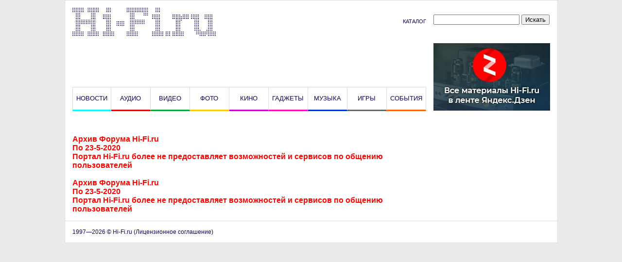

--- FILE ---
content_type: text/html; charset=UTF-8
request_url: https://www.hi-fi.ru/forum/user/58610/post/all/
body_size: 26648
content:
<!DOCTYPE html PUBLIC "-//W3C//DTD XHTML 1.0 Transitional//EN" "http://www.w3.org/TR/xhtml1/DTD/xhtml1-transitional.dtd">
<html xmlns="http://www.w3.org/1999/xhtml">
<head>
<title>Архив форума</title>
<meta content="initial-scale=1.0, width=device-width" name="viewport" />
<link rel="dns-prefetch" href="//static.criteo.net">
<link rel="dns-prefetch" href="//bidder.criteo.com">
<link rel="preload" href="//static.criteo.net/js/ld/publishertag.js" as="script" crossorigin="anonymous">
<link rel="preconnect" href="https://ads.betweendigital.com" crossorigin>

<script async src="https://yastatic.net/pcode/adfox/header-bidding.js"></script>
<script>
var adfoxBiddersMap = {
    "criteo": "1150905",
    "rtbhouse": "1150965",
    "adriver": "1150980",
    "myTarget": "1150985",
    "betweenDigital": "1150989",
    "getintent": "1150991",
    "alfasense": "1150994",
    "adfox_adsmart": "1150999",
    "adfox_tn-inpool": "1151002"
};
var adUnits = window.innerWidth && window.innerWidth < 720
?
[
    {
	// Mobile_Top
        "code": "adfox_155614069485513274",
	"sizes": [[300,250]],
        "bids": [
	    {
		"bidder": "criteo",
		"params": {
		    "placementId": "1455856"
		}
	    },
	    {
		"bidder": "rtbhouse",
		"params": {
		    "placementId": "sv9LPI0Tf4hf1kY9MwYF"
		}
	    },
	    {
		"bidder": "adriver",
		"params": {
		    "placementId": "41:hifi_300x250mob_1"
		}
	    },
            {
                "bidder": "betweenDigital",
                "params": {
                    "placementId": "3402048"
                }
            },
            {
                "bidder": "myTarget",
                "params": {
                    "placementId": "615786"
                }
            },
        	{
         	"bidder": "getintent",
       		"params": {
		    "placementId": "118_hifi_Mobile_Top_300*250"
                }
            },
        	{
         	"bidder": "alfasense",
       		"params": {
		    "placementId": "725"
                }
            }
        ]
    },
    {
	// Mobile_After_Article
        "code": "adfox_156986069342386624",
	"sizes": [[300,250]],
        "bids": [
 	    {
		"bidder": "criteo",
		"params": {
		    "placementId": "1455855"
		}
	    },
	    {
		"bidder": "rtbhouse",
		"params": {
		    "placementId": "4jzGktnCNWWHmrnAYE0l"
		}
	    },
	    {
		"bidder": "adriver",
		"params": {
		    "placementId": "41:hifi_300x250mob_2"
		}
	    },
            {
                "bidder": "betweenDigital",
                "params": {
                    "placementId": "3402049"
                }
            },
            {
                "bidder": "myTarget",
                "params": {
                    "placementId": "615814"
                }
            },
        	{
         	"bidder": "getintent",
       		"params": {
		    "placementId": "118_hifi_Mobile_Inpage_300*250"
                }
            },
        	{
         	"bidder": "alfasense",
       		"params": {
		    "placementId": "726"
                }
            },
        	{
                "bidder": "adfox_adsmart",
                "params": {
                    "p1": "chetw",
                    "p2": "ul"
                }
            }
        ]
    },
    {
	// 300x250_Bottom
        "code": "adfox_156986083998235888",
	"sizes": [[300,250]],
        "bids": [
	    {
		"bidder": "criteo",
		"params": {
		    "placementId": "1455854"
		}
	    },
	    {
		"bidder": "rtbhouse",
		"params": {
		    "placementId": "xwHMqml4AZdcMgVzsoDX"
		}
	    },
	    {
		"bidder": "adriver",
		"params": {
		    "placementId": "41:hifi_300x250mob_3"
		}
	    },
            {
                "bidder": "betweenDigital",
                "params": {
                    "placementId": "3402050"
                }
            },
            {
                "bidder": "myTarget",
                "params": {
                    "placementId": "615818"
                }
            },
        	{
         	"bidder": "getintent",
       		"params": {
		    "placementId": "118_hifi_Mobile_Bottom_300*250"
                }
            },
        	{
         	"bidder": "alfasense",
       		"params": {
		    "placementId": "727"
                }
            },
            {
                "bidder": "adfox_adsmart",
                "params": {
                    "p1": "cgwnw",
                    "p2": "ul"
                }
            }
        ]
    }
]
:
[
    {
	// 970x250_Branding
        "code": "adfox_155540692542424083",
	"sizes": [[970,250]],
        "bids": [
 	    {
		"bidder": "criteo",
		"params": {
		    "placementId": "1455846"
		}
	    },
	    {
		"bidder": "rtbhouse",
		"params": {
		    "placementId": "lOhvtKBN12gQaUoq8ZO9"
		}
	    },
	    {
		"bidder": "adriver",
		"params": {
		    "placementId": "41:hifi_970x250"
		}
	    },
            {
                "bidder": "betweenDigital",
                "params": {
                    "placementId": "3402051"
                }
            },
            {
                "bidder": "myTarget",
                "params": {
                    "placementId": "615828"
                }
            },
        	{
         	"bidder": "getintent",
       		"params": {
		    "placementId": "118_hifi_Desktop_Billboard_970*250"
                }
            },
        	{
         	"bidder": "alfasense",
       		"params": {
		    "placementId": "717"
                }
            }
        ]
    },
    {
	// 728x90_Ontop
        "code": "adfox_155594745976952437",
	"sizes": [[728,90]],
        "bids": [
	    {
		"bidder": "criteo",
		"params": {
		    "placementId": "1455848"
		}
	    },
	    {
		"bidder": "rtbhouse",
		"params": {
		    "placementId": "5BaPN9RE9xV9svgPNYIu"
		}
	    },
	    {
		"bidder": "adriver",
		"params": {
		    "placementId": "41:hifi_728x90_1"
		}
	    },
            {
                "bidder": "betweenDigital",
                "params": {
                    "placementId": "3402052"
                }
            },
            {
                "bidder": "myTarget",
                "params": {
                    "placementId": "615830"
                }
            },
        	{
         	"bidder": "getintent",
       		"params": {
		    "placementId": "118_hifi_Desktop_inpage 1_728*90"
                }
            },
        	{
         	"bidder": "alfasense",
       		"params": {
		    "placementId": "718"
                }
            }
        ]
    },
    {
	// 728x90_After_Menu
        "code": "adfox_155614085760457402",
	"sizes": [[728,90]],
        "bids": [
	    {
		"bidder": "criteo",
		"params": {
		    "placementId": "1455847"
		}
	    },
	    {
		"bidder": "rtbhouse",
		"params": {
		    "placementId": "IuaqTzwROtb0xJjTkrwr"
		}
	    },
	    {
		"bidder": "adriver",
		"params": {
		    "placementId": "41:hifi_728x90_2"
		}
	    },
            {
                "bidder": "betweenDigital",
                "params": {
                    "placementId": "3402053"
                }
            },
            {
                "bidder": "myTarget",
                "params": {
                    "placementId": "615832"
                }
            },
        	{
         	"bidder": "getintent",
       		"params": {
		    "placementId": "118_hifi_Desktop_inpage 2_728*90"
                }
            },
        	{
         	"bidder": "alfasense",
       		"params": {
		    "placementId": "719"
                }
            }
        ]
    },
    {
	// Desktop_Inpage_After_Article
        "code": "adfox_156941122353543180",
	"sizes": [[468,60]],
        "bids": [
	    {
		"bidder": "criteo",
		"params": {
		    "placementId": "1455853"
		}
	    },
	    {
		"bidder": "rtbhouse",
		"params": {
		    "placementId": "uSjJ89wyJxCzo3PD9iVi"
		}
	    },
            {
                "bidder": "betweenDigital",
                "params": {
                    "placementId": "3402054"
                }
            },
            {
                "bidder": "myTarget",
                "params": {
                    "placementId": "615834"
                }
            },
        	{
         	"bidder": "getintent",
       		"params": {
		    "placementId": "118_hifi_Desktop_After Article_485*200"
                }
            },
        	{
         	"bidder": "alfasense",
       		"params": {
		    "placementId": "724"
                }
            },
        	{
                "bidder": "adfox_adsmart",
                "params": {
                    "p1": "chetw",
                    "p2": "ul"
                }
            }
        ]
    },
    {
	// 240x400_2
        "code": "adfox_155614104030155589",
	"sizes": [[240,400]],
        "bids": [
	    {
		"bidder": "criteo",
		"params": {
		    "placementId": "1455852"
		}
	    },
	    {
		"bidder": "rtbhouse",
		"params": {
		    "placementId": "8wldrNtna6MQ5C6UKM7L"
		}
	    },
	    {
		"bidder": "adriver",
		"params": {
		    "placementId": "41:hifi_240x400_1"
		}
	    },
            {
                "bidder": "betweenDigital",
                "params": {
                    "placementId": "3402055"
                }
            },
            {
                "bidder": "myTarget",
                "params": {
                    "placementId": "615836"
                }
            },
        	{
         	"bidder": "getintent",
       		"params": {
		    "placementId": "118_hifi_Desktop_Right_Column_3_240*400"
                }
            },
        	{
                "bidder": "adfox_tn-inpool",
                "params": {
                    "p1": "chetx",
                    "p2": "gead"
                }
            },
        	{
         	"bidder": "alfasense",
       		"params": {
		    "placementId": "722"
                }
            }
        ]
    },
    {
	// 240x400_3
        "code": "adfox_155614106008147008",
	"sizes": [[240,400]],
        "bids": [
	    {
		"bidder": "criteo",
		"params": {
		    "placementId": "1455851"
		}
	    },
	    {
		"bidder": "rtbhouse",
		"params": {
		    "placementId": "FNQFcHMYbqBpGjkNeKb3"
		}
	    },
	    {
		"bidder": "adriver",
		"params": {
		    "placementId": "41:hifi_240x400_2"
		}
	    },
            {
                "bidder": "betweenDigital",
                "params": {
                    "placementId": "3402056"
                }
            },
            {
                "bidder": "myTarget",
                "params": {
                    "placementId": "615838"
                }
            },
        	{
         	"bidder": "getintent",
       		"params": {
		    "placementId": "118_hifi_Desktop_Right_Column_4_240*400"
                }
            },
        	{
                "bidder": "adfox_tn-inpool",
                "params": {
                    "p1": "chetx",
                    "p2": "gead"
                }
            },
        	{
         	"bidder": "alfasense",
       		"params": {
		    "placementId": "723"
                }
            }
        ]
    },
];
var userTimeout = 1300;
window.YaHeaderBiddingSettings = {
    biddersMap: adfoxBiddersMap,
    adUnits: adUnits,
    timeout: userTimeout
};
</script>
<!--<script src="https://yastatic.net/pcode/adfox/loader.js" crossorigin="anonymous"></script>-->
<script>window.yaContextCb = window.yaContextCb || []</script>
<script src="https://yandex.ru/ads/system/context.js" async></script>


<meta content="telephone=no" name="format-detection" />
<meta name="yandex-verification" content="8a2fc3db45c48949" />
<link href="/i/favicon.png" rel="icon" />
<link rel="icon" href="/i/hifi.svg" type="image/svg+xml">
</head>
<body>
<link href="/bitrix/cache/css/s1/2018_main/page_7e088507e016d99d9991e67824d4d80a/page_7e088507e016d99d9991e67824d4d80a_v1.css?166264521937816" type="text/css"  rel="stylesheet" />
<link href="/bitrix/cache/css/s1/2018_main/template_1aeb149367c9962b97b31dd3e9180463/template_1aeb149367c9962b97b31dd3e9180463_v1.css?170910920545013" type="text/css"  data-template-style="true" rel="stylesheet" />


<!--noindex-->
	<script type="text/javascript">
                (function(d,b,a){(b[a]=b[a]||[]).push(function(){try{b.yaCounter26446245=new Ya.Metrika({id:26446245,clickmap:!0,trackLinks:!0,accurateTrackBounce:!0,webvisor:!0,trackHash:!0})}catch(f){}});var e=d.getElementsByTagName("script")[0],c=d.createElement("script");a=function(){e.parentNode.insertBefore(c,e)};c.type="text/javascript";c.async=!0;c.src="https://mc.yandex.ru/metrika/watch.js";"[object Opera]"==b.opera?d.addEventListener("DOMContentLoaded",a,!1):a()})(document,window,"yandex_metrika_callbacks");
	</script>

<!--AdFox START-->
<!--yandex_554952181-->
<!--Площадка: www.hi-fi.ru / * / *-->
<!--Тип баннера: Billboards-->
<!--Расположение: <верх страницы>-->
<div id="adfox_155540692542424083"></div>
<script>
window.yaContextCb.push(()=>{
        Ya.adfoxCode.createAdaptive({
        ownerId: 299640,
        containerId: 'adfox_155540692542424083',
        params: {
            pp: 'g',
            ps: 'dgdp',
            p2: 'gjfy'
        }
    }, ['desktop'], {
        tabletWidth: 830,
        phoneWidth: 480,
        isAutoReloads: false
    })
})
</script>

<!--AdFox START-->
<!--yandex_554952181-->
<!--Площадка: www.hi-fi.ru / Mobile / Mobile_Top-->
<!--Категория: <не задана>-->
<!--Тип баннера: Mobile-->
<div id="adfox_155574976010765903"></div>
<script>
window.yaContextCb.push(()=>{
        Ya.adfoxCode.createAdaptive({
        ownerId: 299640,
        containerId: 'adfox_155574976010765903',
        params: {
            p1: 'cekci',
            p2: 'gjgb'
        }
    }, ['phone'], {
        tabletWidth: 830,
        phoneWidth: 480,
        isAutoReloads: false
    })
})
</script><!--/noindex-->
<div class="center">
	<div class="head">
		<div class="subhead">
			<a href="/" title="Hi-Fi.ru"><img alt="Hi-Fi.ru" height="58" src="/i/2018/img/logo.png" width="295" /></a>
<a href="/catalog/" title="Каталог">Каталог</a>
		</div>
		<div class="subhead">
			<!-- <div class="gcse-search"><gcse:searchbox-only></gcse:searchbox-only></div> -->
			<form action="/search/" method="get">
				<input name="how" type="hidden" value="d" />
				<input name="q" type="text" value="" />
				<input type="submit" value="Искать" />
			</form>
		</div>
	</div>
	<div id="login">
	</div>
	    <div class="menu-desktop">
		<!--AdFox START-->
<!--yandex_554952181-->
<!--Площадка: www.hi-fi.ru / Desktop / 240х140_Кнопка-->
<!--Категория: <не задана>-->
<!--Тип баннера: Right_Column-->
<div id="adfox_155593212182566797"></div>
<script>
window.yaContextCb.push(()=>{
        Ya.adfoxCode.createAdaptive({
        ownerId: 299640,
        containerId: 'adfox_155593212182566797',
        params: {
            p1: 'cemjb',
            p2: 'gjfz'
        }
    }, ['desktop', 'tablet'], {
        tabletWidth: 830,
        phoneWidth: 480,
        isAutoReloads: false
    })
})
</script>

<!--AdFox START-->
<!--hi-end-gear-->
<!--Площадка: www.hi-fi.ru / Mobile / Mobile_After_Article-->
<!--Категория: <не задана>-->
<!--Тип баннера: Mobile-->
<div id="adfox_156986069342386624"></div>
<script>
window.yaContextCb.push(()=>{
        Ya.adfoxCode.createAdaptive({
        ownerId: 299640,
        containerId: 'adfox_156986069342386624',
        params: {
            p1: 'cekck',
            p2: 'gjgb'
        }
    }, ['phone'], {
        tabletWidth: 830,
        phoneWidth: 480,
        isAutoReloads: false
    })
})
</script>
<div class="adf">
<a href="#"></a>
		<!--AdFox START-->
<!--yandex_554952181-->
<!--Площадка: www.hi-fi.ru / Desktop / 728x90_Над меню-->
<!--Категория: <не задана>-->
<!--Тип баннера: Billboards-->
<div id="adfox_155594745976952437"></div>
<script>
window.yaContextCb.push(()=>{
        Ya.adfoxCode.createAdaptive({
        ownerId: 299640,
        containerId: 'adfox_155594745976952437',
        params: {
            p1: 'cemmc',
            p2: 'gjfy'
        }
    }, ['desktop', 'tablet'], {
        tabletWidth: 1050,
        phoneWidth: 480,
        isAutoReloads: false
    })
})
</script>

</div>
<a href="#"></a><a href="#"></a>
		<a href="/news/" title="Новости">Новости</a>
		<a href="/magazine/audio/" title="Аудио">Аудио</a>
		<a href="/magazine/video/" title="Видео">Видео</a>
		<a href="/magazine/photo/" title="Фото">Фото</a>
		<a href="/magazine/kino/" title="Кино">Кино</a>
		<a href="/magazine/gadgets/" title="Гаджеты">Гаджеты</a>
		<a href="/magazine/music/" title="Музыка">Музыка</a>
		<a href="/magazine/games/" title="Игры">Игры</a>
		<a href="/magazine/events/" title="События">События</a>
	</div>
	<div id="menu-mobile">
		<a class="fancybox-login circle" href="#login" rel="nofollow" title="Вход">&#xf234;</a>
		<a class="circle" href="/user/new_user.php?register=yes" rel="nofollow" title="Регистрация">&#xe802;</a>
		<a class="circle" href="#search" rel="nofollow" title="Поиск">&#xe800;</a>
		<div>
			<a href="#menu-mobile" rel="nofollow" title="Открыть меню">&#xf0ca;</a>
			<a href="#" rel="nofollow" title="Закрыть меню">&#xe803;</a>
		</div>
		<div>
			<a href="/news/" title="Новости">Новости</a>
			<a href="/magazine/audio/" title="Аудио">Аудио</a>
			<a href="/magazine/video/" title="Видео">Видео</a>
			<a href="/magazine/photo/" title="Фото">Фото</a>
			<a href="/magazine/kino/" title="Кино">Кино</a>
			<a href="/magazine/gadgets/" title="Гаджеты">Гаджеты</a>
			<a href="/magazine/music/" title="Музыка">Музыка</a>
			<a href="/magazine/games/" title="Игры">Игры</a>
			<a href="/magazine/events/" title="События">События</a>
			<a href="/catalog/" title="Каталог">Каталог</a>
			<a href="https://www.hi-fi.ru/highend/" title="High End Форум">High End</a>
			<a href="https://www.hi-fi.ru/audioportal/" rel="nofollow" target="_blank" title="АудиоПортал">АудиоПортал</a>
			<a href="/auction/" title="Объявления">Объявления</a>
			<a href="/forum/" title="Форум">Форум</a>
		</div>
	</div>
	<div id="search">
		<!-- <div class="gcse-search"></div> -->
		<form action="/search/" method="get">
			<input name="how" type="hidden" value="d" />
			<input name="q" type="text" value="" />
			<input type="submit" value="Искать" />
		</form>
	</div>
 <div class="content">
<div class="forum">
	<div class="banner_top">
		<!--AdFox START-->
<!--yandex_554952181-->
<!--Площадка: www.hi-fi.ru / Desktop / 728x90_Ontop-->
<!--Категория: <не задана>-->
<!--Тип баннера: Billboards-->
<div id="adfox_155614085760457402"></div>
<script>
window.yaContextCb.push(()=>{
        Ya.adfoxCode.createAdaptive({
        ownerId: 299640,
        containerId: 'adfox_155614085760457402',
        params: {
            p1: 'cekcb',
            p2: 'gjfy'
        }
    }, ['desktop', 'tablet'], {
        tabletWidth: 1050,
        phoneWidth: 480,
        isAutoReloads: false
    })
})		
</script>
</div>
        <div class="forum-info-box forum-menu-box">
	<div class="forum-info-box-inner">
	</div>
</div>
<div style="color:red;">
<b>Архив Форума Hi-Fi.ru<br>
По 23-5-2020<br>
Портал Hi-Fi.ru более не предоставляет возможностей и сервисов по общению пользователей</b><br>
</div>
<br>
<script type="text/javascript">
//<![CDATA[
	if (phpVars == null || typeof(phpVars) != "object")
	{
		var phpVars = {
			'ADMIN_THEME_ID': '.default',
			'titlePrefix': 'Hi-Fi.ru - '};
	}
	phpVars['isAuthorized'] = 'N';
	if (typeof oText != "object")
	{
		var oText = {};
	}
	oText['wait_window'] = 'Загрузка...';
//]]>
window.oForumForm = {};
</script>

<div style="color:red;">
<b>Архив Форума Hi-Fi.ru<br>
По 23-5-2020<br>
Портал Hi-Fi.ru более не предоставляет возможностей и сервисов по общению пользователей</b><br>
</div>


</div>
</div>
<!--noindex-->
<div class="sidebar">
<!--AdFox START-->
<!--yandex_554952181-->
<!--Площадка: www.hi-fi.ru / Desktop / 240x400_2-->
<!--Категория: <не задана>-->
<!--Тип баннера: Right_Column-->
<div id="adfox_155614104030155589"></div>
<script>
window.yaContextCb.push(()=>{
        Ya.adfoxCode.createAdaptive({
        ownerId: 299640,
        containerId: 'adfox_155614104030155589',
        params: {
            p1: 'cekcd',
            p2: 'gjfz'
        }
    }, ['desktop', 'tablet', 'phone'], {
        tabletWidth: 1050,
        phoneWidth: 480,
        isAutoReloads: false
    })
})
</script>
<!--AdFox START-->
<!--yandex_554952181-->
<!--Площадка: www.hi-fi.ru / Desktop / 240x400_3-->
<!--Категория: <не задана>-->
<!--Тип баннера: Right_Column-->
<div id="adfox_155614106008147008"></div>
<script>
window.yaContextCb.push(()=>{
        Ya.adfoxCode.createAdaptive({
        ownerId: 299640,
        containerId: 'adfox_155614106008147008',
        params: {
            p1: 'cekce',
            p2: 'gjfz'
        }
    }, ['desktop', 'tablet'], {
        tabletWidth: 1050,
        phoneWidth: 480,
        isAutoReloads: false
    })
})
	
</script>
</div>
<!--/noindex-->

<!--
<script src='https://news.2xclick.ru/loader.min.js' async></script>
<div id='containerId160830'></div>
<script>
  (function(w, d, c, s, t){
    w[c] = w[c] || [];
    w[c].push(function(){
      gnezdo.create({
        tizerId: 160830,
        containerId: 'containerId160830'
      });
    });
  })(window, document, 'gnezdoAsyncCallbacks');
</script>

-->

</div>
<!--
<div class="direct">
	<div id="yandex_rtb_R-A-250765-4"></div>
	<div id="yandex_rtb_R-A-250765-5"></div>
</div>
-->
<div class="bottom">
	1997—2026 © Hi-Fi.ru (<a href="/license.php" title="Лицензионное соглашение">Лицензионное соглашение</a>)<br />
</div>
<!--noindex-->
	<script src="/i/2018/js/fancybox.js" type="text/javascript"></script>
	<script type="text/javascript">
		$(".fancybox").fancybox({});
		$(".fancybox-login").fancybox({});
		(adsbygoogle=window.adsbygoogle||[]).push({});
		(function(){var a=document.createElement("script");a.type="text/javascript";a.async=!0;a.src="https://cse.google.com/cse.js?cx=016015057743769475711:-mfpien-grw";var b=document.getElementsByTagName("script")[0];b.parentNode.insertBefore(a,b)})();
		(function(b,e,c,a,d){b[c]=b[c]||[];b[c].push(function(){Ya.Context.AdvManager.render({blockId:"R-A-250765-7",renderTo:"yandex_rtb_R-A-250765-7",async:!0})});d=e.getElementsByTagName("script")[0];a=e.createElement("script");a.type="text/javascript";a.src="//an.yandex.ru/system/context.js";a.async=!0;d.parentNode.insertBefore(a,d)})(this,this.document,"yandexContextAsyncCallbacks");
		(function(b,e,c,a,d){b[c]=b[c]||[];b[c].push(function(){Ya.Context.AdvManager.render({blockId:"R-A-250765-1",renderTo:"yandex_rtb_R-A-250765-1",async:!0})});d=e.getElementsByTagName("script")[0];a=e.createElement("script");a.type="text/javascript";a.src="//an.yandex.ru/system/context.js";a.async=!0;d.parentNode.insertBefore(a,d)})(this,this.document,"yandexContextAsyncCallbacks");
		(function(b,e,c,a,d){b[c]=b[c]||[];b[c].push(function(){Ya.Context.AdvManager.render({blockId:"R-A-250765-2",renderTo:"yandex_rtb_R-A-250765-2",async:!0})});d=e.getElementsByTagName("script")[0];a=e.createElement("script");a.type="text/javascript";a.src="//an.yandex.ru/system/context.js";a.async=!0;d.parentNode.insertBefore(a,d)})(this,this.document,"yandexContextAsyncCallbacks");
		(function(b,e,c,a,d){b[c]=b[c]||[];b[c].push(function(){Ya.Context.AdvManager.render({blockId:"R-A-250765-4",renderTo:"yandex_rtb_R-A-250765-4",async:!0})});d=e.getElementsByTagName("script")[0];a=e.createElement("script");a.type="text/javascript";a.src="//an.yandex.ru/system/context.js";a.async=!0;d.parentNode.insertBefore(a,d)})(this,this.document,"yandexContextAsyncCallbacks");
		(function(b,e,c,a,d){b[c]=b[c]||[];b[c].push(function(){Ya.Context.AdvManager.render({blockId:"R-A-250765-5",renderTo:"yandex_rtb_R-A-250765-5",async:!0})});d=e.getElementsByTagName("script")[0];a=e.createElement("script");a.type="text/javascript";a.src="//an.yandex.ru/system/context.js";a.async=!0;d.parentNode.insertBefore(a,d)})(this,this.document,"yandexContextAsyncCallbacks");
//		document.getElementsByClassName('fancybox')[0].setAttribute("data-hyb-ssp-in-image-overlay","5b8d48b77bc72fb9f809d1a8");
//		(function(a){a(".fancybox)").attr('data-hyb-ssp-in-image-overlay','5b8d48b77bc72fb9f809d1a8')})(jQuery);
	</script>
<script src ="/cookie/load.js"> </script>
<!--/noindex-->
<!-- CLEANTALK template addon -->
<!--'start_frame_cache_area'--><!--'end_frame_cache_area'--><!-- /CLEANTALK template addon -->

<!-- Rating Mail.ru counter -->
<script type="text/javascript">
var _tmr = window._tmr || (window._tmr = []);
_tmr.push({id: "321721", type: "pageView", start: (new Date()).getTime()});
(function (d, w, id) {
  if (d.getElementById(id)) return;
  var ts = d.createElement("script"); ts.type = "text/javascript"; ts.async = true; ts.id = id;
  ts.src = "https://top-fwz1.mail.ru/js/code.js";
  var f = function () {var s = d.getElementsByTagName("script")[0]; s.parentNode.insertBefore(ts, s);};
  if (w.opera == "[object Opera]") { d.addEventListener("DOMContentLoaded", f, false); } else { f(); }
})(document, window, "topmailru-code");
</script><noscript><div>
<img src="https://top-fwz1.mail.ru/counter?id=321721;js=na" style="border:0;position:absolute;left:-9999px;" alt="Top.Mail.Ru" />
</div></noscript>
<!-- //Rating Mail.ru counter -->


</body>
</html>